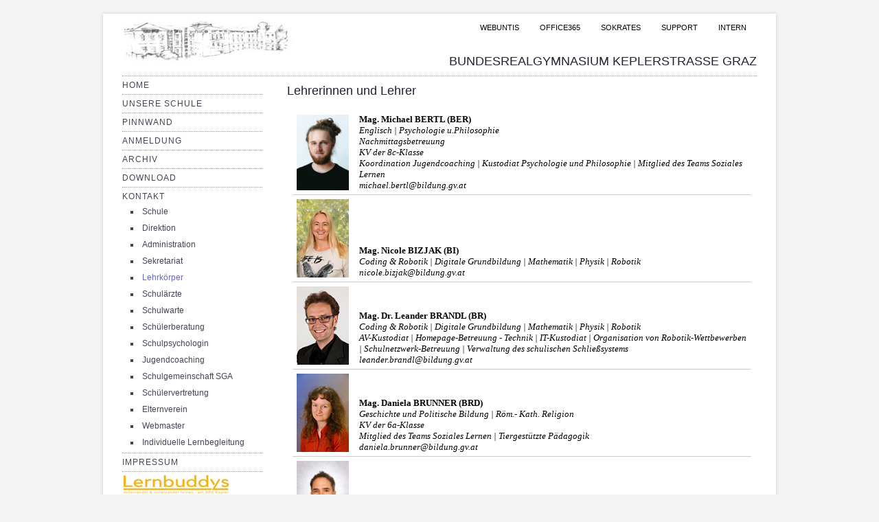

--- FILE ---
content_type: text/html; charset=utf-8
request_url: https://www.brgkepler.at/index.php/kontakt/lehrkoerper
body_size: 9394
content:
<!DOCTYPE html>
<html lang="en-gb" dir="ltr">

<head>
	<meta name="viewport" content="width=device-width, initial-scale=1.0" />
	<base href="https://www.brgkepler.at/index.php/kontakt/lehrkoerper" />
	<meta http-equiv="content-type" content="text/html; charset=utf-8" />
	<meta name="author" content="Super User" />
	<meta name="generator" content="Joomla! - Open Source Content Management" />
	<title>Lehrkörper</title>
	<link href="https://www.brgkepler.at/templates/a4joomla-winter3r/css/template-grey.css" rel="stylesheet" type="text/css" />
	<script src="/media/jui/js/jquery.min.js?9092e6c1371c63f611d7d7e79a95c7c1" type="text/javascript"></script>
	<script src="/media/jui/js/jquery-noconflict.js?9092e6c1371c63f611d7d7e79a95c7c1" type="text/javascript"></script>
	<script src="/media/jui/js/jquery-migrate.min.js?9092e6c1371c63f611d7d7e79a95c7c1" type="text/javascript"></script>
	<script src="/media/system/js/caption.js?9092e6c1371c63f611d7d7e79a95c7c1" type="text/javascript"></script>
	<script src="/media/jui/js/bootstrap.min.js?9092e6c1371c63f611d7d7e79a95c7c1" type="text/javascript"></script>
	<script type="text/javascript">
jQuery(window).on('load',  function() {
				new JCaption('img.caption');
			});
	</script>


	<link rel="stylesheet" href="/templates/a4joomla-winter3r/css/icomoon2.css" type="text/css" />

<style type="text/css">
 #logo h2 {
    font-size:39px;
	margin-top:30px;
 }
 #logo h3 {
	margin-top:-5px;
 }
 #hsocial {
	margin-top:0px;
 } 
 #topmenu {
	margin-top:0px;
 } 
 #slideshow-mod {
  padding-top:5px;
 } 
</style>

<!--[if lt IE 9]>
	<script src="/media/jui/js/html5.js"></script>
<![endif]-->
<!--[if lte IE 7]>
	<script src="/templates/a4joomla-winter3r/js/lte-ie7.js"></script>
<![endif]-->
</head>
<body>
<div id="allwrap" class="container">
	<div id="header">      
		<div class="row">
			<div id="logo" class="span4">
									<a href="https://www.brgkepler.at/"><img src="/images/top_titel.jpg"  border="0" alt="" /></a>
				 
			</div>
			<div id="headerright" class="span8">
								<div id="topmenu2" class="navbar">
					<div class="navbar-inner">
						<div class="container pull-right clearfix">	
								<div class="moduletable">
						<ul class="nav menu ">
<li class="item-57"><a href="https://brgkepler.webuntis.com/WebUntis/?school=brgkepler#/basic/login" target="_blank" >WebUNTIS</a></li><li class="item-28"><a href="/index.php/webmail" >Office365</a></li><li class="item-75"><a href="https://www.sokrates-bund.at/BRZPROD/" target="_blank" >SOKRATES</a></li><li class="item-25"><a href="https://www.brgkepler.at/itsupport/itsupport.php" target="_blank" >SUPPORT</a></li><li class="item-257"><a href="https://www.brgkepler.net/l/" target="_blank" >INTERN</a></li></ul>
		</div>
	
						</div>
					</div>
				</div>
								<div id="hsocial" class="row">
										<div id="soci" class="span5 pull-right">
																																																																																										</div>
				</div>	
								<div id="topmenu" class="navbar">
					<div class="navbar-inner">
						<div class="container">
															<span class="brand hidden-tablet hidden-desktop">MENU</span>
							 
							<a class="btn btn-navbar" data-toggle="collapse" data-target=".nav-collapse">
								<span class="icon-downarrow"></span>
							</a>
							<div class="nav-collapse collapse pull-right clearfix">
								

<div class="custom"  >
	<h2>Bundesrealgymnasium Keplerstraße Graz</h2></div>

							</div>
						</div>
					</div>
				</div> 
					
			</div>
		</div>
	</div>



	<div id="wrap">

		 
				<div id="cbody" class="row-fluid">
							<div id="sidebar" class="span3">     
							<div class="moduletable_menu">
						<ul class="nav menu ">
<li class="item-177"><a href="/index.php" >Home</a></li><li class="item-184 parent"><a href="/index.php/unsere-schule" >Unsere Schule</a></li><li class="item-228"><a href="/index.php/pinwand" >Pinnwand</a></li><li class="item-224"><a href="/index.php/anmeldung-neu" >Anmeldung</a></li><li class="item-200 parent"><a href="/index.php/archiv" >Archiv</a></li><li class="item-199"><a href="/index.php/download" >Download</a></li><li class="item-2 active deeper parent"><a href="/index.php/kontakt" >Kontakt</a><ul><li class="item-3"><a href="/index.php/kontakt/schule" >Schule</a></li><li class="item-12"><a href="/index.php/kontakt/direktion" >Direktion</a></li><li class="item-4"><a href="/index.php/kontakt/administration" >Administration</a></li><li class="item-14"><a href="/index.php/kontakt/sekretariat" >Sekretariat</a></li><li class="item-27 current active"><a href="/index.php/kontakt/lehrkoerper" >Lehrkörper</a></li><li class="item-33"><a href="/index.php/kontakt/schulaerzte" >Schulärzte</a></li><li class="item-34"><a href="/index.php/kontakt/schulwarte" >Schulwarte</a></li><li class="item-35"><a href="/index.php/kontakt/schuelerberatung" >Schülerberatung</a></li><li class="item-226"><a href="/index.php/kontakt/schulpsychologin" >Schulpsychologin</a></li><li class="item-225"><a href="/index.php/kontakt/jugendcoaching" >Jugendcoaching</a></li><li class="item-36"><a href="/index.php/kontakt/schulgemeinschaft-sga" >Schulgemeinschaft SGA</a></li><li class="item-71"><a href="/index.php/kontakt/schuelervertretung" >Schülervertretung</a></li><li class="item-5"><a href="/index.php/kontakt/elternverein" target="_blank" >Elternverein</a></li><li class="item-37"><a href="/index.php/kontakt/webmaster" >Webmaster</a></li><li class="item-259"><a href="/index.php/kontakt/individuelle-lernbegleitung" >Individuelle Lernbegleitung</a></li></ul></li><li class="item-236"><a href="/index.php/impressum" >Impressum</a></li><li class="item-258"><a href="/index.php/lernbuddys" ><img src="/images/Link_Lernbuddys.jpg" alt="Lernbuddys" /></a></li><li class="item-253"><a href="https://www.brgkepler.at/keplerdigital" target="_blank" ><img src="/images/Link_KeplerDigital.jpg" alt="KEPLER DIGITAL" /></a></li><li class="item-215"><a href="http://science.brgkepler.at" target="_blank" ><img src="/images/Link_Science.jpg" alt="Science" /></a></li><li class="item-214"><a href="http://it.brgkepler.at" target="_blank" ><img src="/images/Link_IT.jpg" alt="Informationstechnologie" /></a></li><li class="item-216"><a href="http://www.keplerspatzen.at" target="_blank" ><img src="/images/Link_Keplerspatzen.jpg" alt="Keplerspatzen" /></a></li><li class="item-218"><a href="http://www.keplersternwarte.at" target="_blank" ><img src="/images/Link_Sternwarte.jpg" alt="Sternwarte" /></a></li><li class="item-219"><a href="http://www.keplerraum.at" target="_blank" ><img src="/images/Link_Keplerraum.jpg" alt="Keplerraum" /></a></li><li class="item-220"><a href="/index.php/2015-03-06-09-26-47" ><img src="/images/Link_Elternverein.jpg" alt="Elternverein" /></a></li><li class="item-254"><a href="https://projekte.lima-city.at/erasmus/" target="_blank" ><img src="/images/Link_Erasmus.jpg" alt="Erasmus +" /></a></li><li class="item-243"><a href="/index.php/kooperationschule-der-karl-franzens-universitaet-graz" ><img src="/images/Logo_KFUni.png" alt="Kooperationschule der Karl Franzens-Universität Graz" /></a></li><li class="item-232"><a href="/index.php/young-science-guetesiegel" ><img src="/images/Link_YoungScience.jpg" alt="Young Science Gütesiegel" /></a></li><li class="item-238"><a href="/index.php/mint" ><img src="/images/Link_MINT.jpg" alt="MINT" /></a></li><li class="item-233"><a href="/index.php/oekolog" ><img src="/images/Link_Okolog.jpg" alt="Ökolog" /></a></li><li class="item-244"><a href="/index.php/sparkling-science-projekt-das-universum-gleicht-einem-fussball-oder-doch-nicht" ><img src="/images/stories/logo_sparklingscience1.jpg" alt="Sparkling Science Projekt: SISTE VIATOR. Latein auf Stein 2.0" /></a></li><li class="item-234"><a href="/index.php/eeducation-expert-schule" ><img src="/images/Link_eEducation.jpg" alt="eEducation Expert Schule" /></a></li><li class="item-237"><a href="/index.php/meistersinger" ><img src="/images/Link_Meistersinger.jpg" alt="Meistersinger" /></a></li><li class="item-245"><a href="/index.php/die-schule-mit-dem-plus" ><img src="/images/Logo_SchulePlus.jpg" alt="Die Schule mit dem Plus" /></a></li><li class="item-235"><a href="/index.php/oesterreichische-schulsporthilfe" ><img src="/images/Link_Sporthilfe.jpg" alt="Österreichische Schulsporthilfe" /></a></li><li class="item-246"><a href="/index.php/cambridge-english-exam-preparation-centre" ><img src="/images/Logo_Cambridge.jpg" alt="Cambridge English Exam Preparation Centre" /></a></li></ul>
		</div>
	    
				</div>
						<div id="content60" class="span9">    
				  
				<div id="content">
					<div id="system-message-container">
	</div>

					<div class="item-page" itemscope itemtype="http://schema.org/Article">
	<meta itemprop="inLanguage" content="en-GB" />
				
<div class="icons">
	
		
	</div>
			<div class="page-header">
		<h2 itemprop="name">
												Lehrerinnen und Lehrer									</h2>
							</div>
	
	
	
		
								<div itemprop="articleBody">
		<p><iframe src="https://brgkepler.net/kepler_homepage/lehrkraefte_homepage.php" width="100%" height="10000" style="border:0px solid white;"></iframe> 
 </p>	</div>

	
						 </div> 
				</div> 
				    
			</div>
								</div>
		 
  
<!--end of wrap-->
	</div>
<!--end of allwrap-->
</div> 

	 
	<div id="footer" class="container">  
			</div>
	 

</body>
</html>


--- FILE ---
content_type: text/html; charset=UTF-8
request_url: https://brgkepler.net/kepler_homepage/lehrkraefte_homepage.php
body_size: 47936
content:
<html lang="de">
<head>
<meta charset="utf-8">
<meta name="viewport" content="width=device-width, initial-scale=1">
   <title></title>

<style type="text/css">
body { font-family:calibri;font-size:13px;}
table{border-collapse:collapse;}
td{text-align:left;padding-left:0px;border-bottom:#cccccc 1px solid;font-size:13px;}
h1{}
</style>


</head>
<body>




<table><tr><td style='border-bottom:#cccccc 1px solid;width:80px;vertical-align:bottom;font-size:1em;padding:0.4em;'><div style='margin-left:0cm;'><img src='lk/mbertl.jpg' width='76'></div></td><td style='vertical-align:bottom;padding:0.4em;border-bottom:#cccccc 1px solid;'><div style='font-size:1em;font-weight:bold;'>Mag. Michael BERTL (BER)</div><div style='font-style:italic;'>Englisch | Psychologie u.Philosophie</div><div style='font-style:italic;'>Nachmittagsbetreuung</div><div style='font-style:italic;'><spn title='Klassenvorständin/Klassenvorstand'>KV</span> der 8c-Klasse</div><div style='font-style:italic;'>Koordination Jugendcoaching | Kustodiat Psychologie und Philosophie | Mitglied des Teams Soziales Lernen</div><div style='font-style:italic;'>michael.bertl@bildung.gv.at</div></td></td></tr><tr><td style='border-bottom:#cccccc 1px solid;width:80px;vertical-align:bottom;font-size:1em;padding:0.4em;'><div style='margin-left:0cm;'><img src='lk/nbizjak.jpg' width='76'></div></td><td style='vertical-align:bottom;padding:0.4em;border-bottom:#cccccc 1px solid;'><div style='font-size:1em;font-weight:bold;'>Mag. Nicole BIZJAK (BI)</div><div style='font-style:italic;'>Coding & Robotik | Digitale Grundbildung | Mathematik | Physik | Robotik</div><div style='font-style:italic;'>nicole.bizjak@bildung.gv.at</div></td></td></tr><tr><td style='border-bottom:#cccccc 1px solid;width:80px;vertical-align:bottom;font-size:1em;padding:0.4em;'><div style='margin-left:0cm;'><img src='lk/lbrandl.jpg' width='76'></div></td><td style='vertical-align:bottom;padding:0.4em;border-bottom:#cccccc 1px solid;'><div style='font-size:1em;font-weight:bold;'>Mag. Dr. Leander BRANDL (BR)</div><div style='font-style:italic;'>Coding & Robotik | Digitale Grundbildung | Mathematik | Physik | Robotik</div><div style='font-style:italic;'>AV-Kustodiat | Homepage-Betreuung - Technik | IT-Kustodiat | Organisation von Robotik-Wettbewerben | Schulnetzwerk-Betreuung | Verwaltung des schulischen Schließsystems</div><div style='font-style:italic;'>leander.brandl@bildung.gv.at</div></td></td></tr><tr><td style='border-bottom:#cccccc 1px solid;width:80px;vertical-align:bottom;font-size:1em;padding:0.4em;'><div style='margin-left:0cm;'><img src='lk/dbrunner.jpg' width='76'></div></td><td style='vertical-align:bottom;padding:0.4em;border-bottom:#cccccc 1px solid;'><div style='font-size:1em;font-weight:bold;'>Mag. Daniela BRUNNER (BRD)</div><div style='font-style:italic;'>Geschichte und Politische Bildung | Röm.- Kath. Religion</div><div style='font-style:italic;'><spn title='Klassenvorständin/Klassenvorstand'>KV</span> der 6a-Klasse</div><div style='font-style:italic;'>Mitglied des Teams Soziales Lernen | Tiergestützte Pädagogik</div><div style='font-style:italic;'>daniela.brunner@bildung.gv.at</div></td></td></tr><tr><td style='border-bottom:#cccccc 1px solid;width:80px;vertical-align:bottom;font-size:1em;padding:0.4em;'><div style='margin-left:0cm;'><img src='lk/jbullner.jpg' width='76'></div></td><td style='vertical-align:bottom;padding:0.4em;border-bottom:#cccccc 1px solid;'><div style='font-size:1em;font-weight:bold;'>MMag. Jens BULLNER (BUL)</div><div style='font-style:italic;'>Biologie und Umweltbildung | Bewegung und Sport</div><div style='font-style:italic;'><spn title='Klassenvorständin/Klassenvorstand'>KV</span> der 2b-Klasse</div><div style='font-style:italic;'>jens.bullner@bildung.gv.at</div></td></td></tr><tr><td style='border-bottom:#cccccc 1px solid;width:80px;vertical-align:bottom;font-size:1em;padding:0.4em;'><div style='margin-left:0cm;'><img src='lk/sdjukic.png' width='76'></div></td><td style='vertical-align:bottom;padding:0.4em;border-bottom:#cccccc 1px solid;'><div style='font-size:1em;font-weight:bold;'>Mag. Stefan DJUKIC (DJU)</div><div style='font-style:italic;'>Bewegung und Sport | Englisch</div><div style='font-style:italic;'><spn title='Klassenvorständin/Klassenvorstand'>KV</span> der 2e-Klasse</div><div style='font-style:italic;'>stefan.djukic1@bildung.gv.at</div></td></td></tr><tr><td style='border-bottom:#cccccc 1px solid;width:80px;vertical-align:bottom;font-size:1em;padding:0.4em;'><div style='margin-left:0cm;'><img src='lk/mehgartner.jpg' width='76'></div></td><td style='vertical-align:bottom;padding:0.4em;border-bottom:#cccccc 1px solid;'><div style='font-size:1em;font-weight:bold;'>Mag. Martina EHGARTNER (EHG)</div><div style='font-style:italic;'>Englisch | Geschichte und Politische Bildung</div><div style='font-style:italic;'>Nachmittagsbetreuung</div><div style='font-style:italic;'>martina.ehgartner@bildung.gv.at</div></td></td></tr><tr><td style='border-bottom:#cccccc 1px solid;width:80px;vertical-align:bottom;font-size:1em;padding:0.4em;'><div style='margin-left:0cm;'><img src='lk/cfessler.jpg' width='76'></div></td><td style='vertical-align:bottom;padding:0.4em;border-bottom:#cccccc 1px solid;'><div style='font-size:1em;font-weight:bold;'>Mag. Claudia FESSLER (FES)</div><div style='font-style:italic;'>Darstellende Geometrie | Geometrisch Zeichnen | Mathematik | Mathematik-Olympiade</div><div style='font-style:italic;'>Nachmittagsbetreuung</div><div style='font-style:italic;'>Koordination für Begabungs- und Begabtenförderung</div><div style='font-style:italic;'>claudia.fessler@bildung.gv.at</div></td></td></tr><tr><td style='border-bottom:#cccccc 1px solid;width:80px;vertical-align:bottom;font-size:1em;padding:0.4em;'><div style='margin-left:0cm;'><img src='lk/kgauper.jpg' width='76'></div></td><td style='vertical-align:bottom;padding:0.4em;border-bottom:#cccccc 1px solid;'><div style='font-size:1em;font-weight:bold;'> Karoline GAUPER,&nbsp;BEd (GAUP)</div><div style='font-style:italic;'>Kunst und Gestaltung</div><div style='font-style:italic;'>karoline.gauper@bildung.gv.at</div></td></td></tr><tr><td style='border-bottom:#cccccc 1px solid;width:80px;vertical-align:bottom;font-size:1em;padding:0.4em;'><div style='margin-left:0cm;'><img src='lk/sgeister.png' width='76'></div></td><td style='vertical-align:bottom;padding:0.4em;border-bottom:#cccccc 1px solid;'><div style='font-size:1em;font-weight:bold;'> Siegrun GEISTER (GEIS)</div><div style='font-style:italic;'></div><div style='font-style:italic;'></div></td></td></tr><tr><td style='border-bottom:#cccccc 1px solid;width:80px;vertical-align:bottom;font-size:1em;padding:0.4em;'><div style='margin-left:0cm;'><img src='lk/vgoedl.jpg' width='76'></div></td><td style='vertical-align:bottom;padding:0.4em;border-bottom:#cccccc 1px solid;'><div style='font-size:1em;font-weight:bold;'> Veronika GÖDL,&nbsp;MEd (GÖD)</div><div style='font-style:italic;'>Englisch | Geographie und wirtschaftliche Bildung</div><div style='font-style:italic;'>Nachmittagsbetreuung</div><div style='font-style:italic;'><spn title='Klassenvorständin/Klassenvorstand'>KV</span> der 3a-Klasse</div><div style='font-style:italic;'>Projekt Ökolog - Unterstützung der Schulkoordination</div><div style='font-style:italic;'>veronika.goedl@bildung.gv.at</div></td></td></tr><tr><td style='border-bottom:#cccccc 1px solid;width:80px;vertical-align:bottom;font-size:1em;padding:0.4em;'><div style='margin-left:0cm;'><img src='lk/keinbild.png' width='76'></div></td><td style='vertical-align:bottom;padding:0.4em;border-bottom:#cccccc 1px solid;'><div style='font-size:1em;font-weight:bold;'> Christian GOLOB (GOL)</div><div style='font-style:italic;'></div><div style='font-style:italic;'></div></td></td></tr><tr><td style='border-bottom:#cccccc 1px solid;width:80px;vertical-align:bottom;font-size:1em;padding:0.4em;'><div style='margin-left:0cm;'><img src='lk/rgschiel.jpg' width='76'></div></td><td style='vertical-align:bottom;padding:0.4em;border-bottom:#cccccc 1px solid;'><div style='font-size:1em;font-weight:bold;'>Mag. Rita GSCHIEL (GSCH)</div><div style='font-style:italic;'>Röm.- Kath. Religion | Technisches und Textiles Werken</div><div style='font-style:italic;'>Nachmittagsbetreuung</div><div style='font-style:italic;'> rita.gschiel@bildung.gv.at</div></td></td></tr><tr><td style='border-bottom:#cccccc 1px solid;width:80px;vertical-align:bottom;font-size:1em;padding:0.4em;'><div style='margin-left:0cm;'><img src='lk/mguetl.jpg' width='76'></div></td><td style='vertical-align:bottom;padding:0.4em;border-bottom:#cccccc 1px solid;'><div style='font-size:1em;font-weight:bold;'>Mag. Michaela GÜTL (GÜM)</div><div style='font-style:italic;'>Chemie | Coding & Robotik | Deutsch | Digitale Grundbildung | Robotik</div><div style='font-style:italic;'>michaela.guetl@bildung.gv.at</div></td></td></tr><tr><td style='border-bottom:#cccccc 1px solid;width:80px;vertical-align:bottom;font-size:1em;padding:0.4em;'><div style='margin-left:0cm;'><img src='lk/chanschitz.jpg' width='76'></div></td><td style='vertical-align:bottom;padding:0.4em;border-bottom:#cccccc 1px solid;'><div style='font-size:1em;font-weight:bold;'>MMag. Christian HANSCHITZ (HAN)</div><div style='font-style:italic;'>Bewegung und Sport | Geographie und wirtschaftliche Bildung</div><div style='font-style:italic;'><spn title='Klassenvorständin/Klassenvorstand'>KV</span> der 6b-Klasse</div><div style='font-style:italic;'>christian.hanschitz@bildung.gv.at</div></td></td></tr><tr><td style='border-bottom:#cccccc 1px solid;width:80px;vertical-align:bottom;font-size:1em;padding:0.4em;'><div style='margin-left:0cm;'><img src='lk/sheinisch.jpg' width='76'></div></td><td style='vertical-align:bottom;padding:0.4em;border-bottom:#cccccc 1px solid;'><div style='font-size:1em;font-weight:bold;'> Sabrina HEINISCH,&nbsp;BEd (HEIN)</div><div style='font-style:italic;'>Darstellende Geometrie | Geometrisch Zeichnen | Mathematik | </div><div style='font-style:italic;'>Nachmittagsbetreuung</div><div style='font-style:italic;'>Kustodiat Darstellende Geometrie</div><div style='font-style:italic;'>sabrina.heinisch@bildung.gv.at</div></td></td></tr><tr><td style='border-bottom:#cccccc 1px solid;width:80px;vertical-align:bottom;font-size:1em;padding:0.4em;'><div style='margin-left:0cm;'><img src='lk/nhemmer.jpg' width='76'></div></td><td style='vertical-align:bottom;padding:0.4em;border-bottom:#cccccc 1px solid;'><div style='font-size:1em;font-weight:bold;'>Mag. Natalie HEMMER (HN)</div><div style='font-style:italic;'>Deutsch | Musik</div><div style='font-style:italic;'>Nachmittagsbetreuung</div><div style='font-style:italic;'><spn title='Klassenvorständin/Klassenvorstand'>KV</span> der 5b-Klasse</div><div style='font-style:italic;'>Jugendrotkreuz</div><div style='font-style:italic;'>nataliecarina.hemmer@bildung.gv.at</div></td></td></tr><tr><td style='border-bottom:#cccccc 1px solid;width:80px;vertical-align:bottom;font-size:1em;padding:0.4em;'><div style='margin-left:0cm;'><img src='lk/uhoehs.jpg' width='76'></div></td><td style='vertical-align:bottom;padding:0.4em;border-bottom:#cccccc 1px solid;'><div style='font-size:1em;font-weight:bold;'>Mag. Ulrich HÖHS (HOE)</div><div style='font-style:italic;'>Musik</div><div style='font-style:italic;'>Chorleiter der Grazer Keplerspatzen | Kustodiat Musik</div><div style='font-style:italic;'>ulrich.hoehs@bildung.gv.at</div></td></td></tr><tr><td style='border-bottom:#cccccc 1px solid;width:80px;vertical-align:bottom;font-size:1em;padding:0.4em;'><div style='margin-left:0cm;'><img src='lk/jholzmann.jpg' width='76'></div></td><td style='vertical-align:bottom;padding:0.4em;border-bottom:#cccccc 1px solid;'><div style='font-size:1em;font-weight:bold;'>Mag. Johannes HOLZMANN (HOL)</div><div style='font-style:italic;'>Digitale Grundbildung | Kunst und Gestaltung</div><div style='font-style:italic;'><spn title='Klassenvorständin/Klassenvorstand'>KV</span> der 3d-Klasse</div><div style='font-style:italic;'>Jahresbericht - Koordination | Jahresbericht - Layout | Kustodiat Kunst und Gestaltung | Schulfotografie</div><div style='font-style:italic;'>johannes.holzmann@bildung.gv.at</div></td></td></tr><tr><td style='border-bottom:#cccccc 1px solid;width:80px;vertical-align:bottom;font-size:1em;padding:0.4em;'><div style='margin-left:0cm;'><img src='lk/libovnik.jpg' width='76'></div></td><td style='vertical-align:bottom;padding:0.4em;border-bottom:#cccccc 1px solid;'><div style='font-size:1em;font-weight:bold;'>Mag. Lisa IBOVNIK (IBO)</div><div style='font-style:italic;'>Biologie und Umweltbildung | Deutsch</div><div style='font-style:italic;'>Nachmittagsbetreuung</div><div style='font-style:italic;'><spn title='Klassenvorständin/Klassenvorstand'>KV</span> der 6c-Klasse</div><div style='font-style:italic;'>Biologie Challenge</div><div style='font-style:italic;'>lisa.ibovnik@bildung.gv.at</div></td></td></tr><tr><td style='border-bottom:#cccccc 1px solid;width:80px;vertical-align:bottom;font-size:1em;padding:0.4em;'><div style='margin-left:0cm;'><img src='lk/lirouschek.jpg' width='76'></div></td><td style='vertical-align:bottom;padding:0.4em;border-bottom:#cccccc 1px solid;'><div style='font-size:1em;font-weight:bold;'> Laura IROUSCHEK,&nbsp;MEd (IROU)</div><div style='font-style:italic;'>Englisch | Französisch</div><div style='font-style:italic;'>Nachmittagsbetreuung</div><div style='font-style:italic;'>laura.irouschek@bildung.gv.at</div></td></td></tr><tr><td style='border-bottom:#cccccc 1px solid;width:80px;vertical-align:bottom;font-size:1em;padding:0.4em;'><div style='margin-left:0cm;'><img src='lk/dkant.jpg' width='76'></div></td><td style='vertical-align:bottom;padding:0.4em;border-bottom:#cccccc 1px solid;'><div style='font-size:1em;font-weight:bold;'>Mag. Daniel KANT (KA)</div><div style='font-style:italic;'>Evangelische Religion</div><div style='font-style:italic;'>daniel.kant@bildung.gv.at</div></td></td></tr><tr><td style='border-bottom:#cccccc 1px solid;width:80px;vertical-align:bottom;font-size:1em;padding:0.4em;'><div style='margin-left:0cm;'><img src='lk/rknechtl.jpg' width='76'></div></td><td style='vertical-align:bottom;padding:0.4em;border-bottom:#cccccc 1px solid;'><div style='font-size:1em;font-weight:bold;'>Mag. Robert KNECHTL (KNR)</div><div style='font-style:italic;'>Bewegung und Sport | Geographie und wirtschaftliche Bildung</div><div style='font-style:italic;'><spn title='Klassenvorständin/Klassenvorstand'>KV</span> der 4c-Klasse</div><div style='font-style:italic;'>robert.knechtl@bildung.gv.at</div></td></td></tr><tr><td style='border-bottom:#cccccc 1px solid;width:80px;vertical-align:bottom;font-size:1em;padding:0.4em;'><div style='margin-left:0cm;'><img src='lk/wknechtl.jpg' width='76'></div></td><td style='vertical-align:bottom;padding:0.4em;border-bottom:#cccccc 1px solid;'><div style='font-size:1em;font-weight:bold;'>Mag. Waltraud KNECHTL (KN)</div><div style='font-style:italic;'>Digitale Grundbildung | Geographie und wirtschaftliche Bildung | Mathematik</div><div style='font-style:italic;'><spn title='Klassenvorständin/Klassenvorstand'>KV</span> der 4b-Klasse</div><div style='font-style:italic;'>Kustodiat Mathematik | Mentorin für Studierende | Praktikumskoordination für Studierende | SGA-Mitglied | Stellvertretung der Schulleitung</div><div style='font-style:italic;'>waltraud.knechtl@bildung.gv.at</div></td></td></tr><tr><td style='border-bottom:#cccccc 1px solid;width:80px;vertical-align:bottom;font-size:1em;padding:0.4em;'><div style='margin-left:0cm;'><img src='lk/fknopper.jpg' width='76'></div></td><td style='vertical-align:bottom;padding:0.4em;border-bottom:#cccccc 1px solid;'><div style='font-size:1em;font-weight:bold;'>Mag. Florian KNOPPER (KNO)</div><div style='font-style:italic;'>Deutsch | Geschichte und Politische Bildung | Schulschach</div><div style='font-style:italic;'>Jahresbericht - Chronik | Kustodiat Geschichte | Lehrbeauftragter der Universität Graz | Organisation der Mauthausen-Exkursion | Organisation der Rom-Reise | Organisation des Wettbewerbs Politische Bildung </div><div style='font-style:italic;'>florian.knopper@bildung.gv.at</div></td></td></tr><tr><td style='border-bottom:#cccccc 1px solid;width:80px;vertical-align:bottom;font-size:1em;padding:0.4em;'><div style='margin-left:0cm;'><img src='lk/mkoenig.jpg' width='76'></div></td><td style='vertical-align:bottom;padding:0.4em;border-bottom:#cccccc 1px solid;'><div style='font-size:1em;font-weight:bold;'> Moritz KÖNIG,&nbsp;BEd (KÖM)</div><div style='font-style:italic;'>Geographie und wirtschaftliche Bildung | Physik</div><div style='font-style:italic;'></div></td></td></tr><tr><td style='border-bottom:#cccccc 1px solid;width:80px;vertical-align:bottom;font-size:1em;padding:0.4em;'><div style='margin-left:0cm;'><img src='lk/skoenigshofer.png' width='76'></div></td><td style='vertical-align:bottom;padding:0.4em;border-bottom:#cccccc 1px solid;'><div style='font-size:1em;font-weight:bold;'>Mag. Silvia KÖNIGSHOFER-TEPPAN (KOE)</div><div style='font-style:italic;'>Deutsch | Englisch</div><div style='font-style:italic;'>Nachmittagsbetreuung</div><div style='font-style:italic;'>silvia.koenigshofer-teppan@bildung.gv.at</div></td></td></tr><tr><td style='border-bottom:#cccccc 1px solid;width:80px;vertical-align:bottom;font-size:1em;padding:0.4em;'><div style='margin-left:0cm;'><img src='lk/ukorp.jpg' width='76'></div></td><td style='vertical-align:bottom;padding:0.4em;border-bottom:#cccccc 1px solid;'><div style='font-size:1em;font-weight:bold;'>Dir. Mag. Ulrike KORP-DIENSTBIER (KD)</div><div style='font-style:italic;'>Mathematik | Musikerziehung</div><div style='font-style:italic;'>Anmeldeverfahren 1. Klassen | Betreuung der Schnupperkinder | Krisenteam | Mentorin für Studierende | QMS-Leitung | Schulleiterin</div><div style='font-style:italic;'>ulrike.korp-dienstbier@bildung.gv.at</div></td></td></tr><tr><td style='border-bottom:#cccccc 1px solid;width:80px;vertical-align:bottom;font-size:1em;padding:0.4em;'><div style='margin-left:0cm;'><img src='lk/akrenn.jpg' width='76'></div></td><td style='vertical-align:bottom;padding:0.4em;border-bottom:#cccccc 1px solid;'><div style='font-size:1em;font-weight:bold;'>Mag. Annemarie KRENN (KRE)</div><div style='font-style:italic;'>Chemie | Englisch</div><div style='font-style:italic;'>Erasmus+ Koordination | Projekt Ökolog - Unterstützung der Schulkoordination</div><div style='font-style:italic;'>annemarie.krenn@bildung.gv.at </div></td></td></tr><tr><td style='border-bottom:#cccccc 1px solid;width:80px;vertical-align:bottom;font-size:1em;padding:0.4em;'><div style='margin-left:0cm;'><img src='lk/nkulmesch.jpg' width='76'></div></td><td style='vertical-align:bottom;padding:0.4em;border-bottom:#cccccc 1px solid;'><div style='font-size:1em;font-weight:bold;'>Mag. Nadja KULMESCH (KUL)</div><div style='font-style:italic;'>Biologie und Umweltbildung | Deutsch</div><div style='font-style:italic;'>Nachmittagsbetreuung</div><div style='font-style:italic;'>Kustodiat Biologie und Umweltbildung | Mitglied des Teams Soziales Lernen</div><div style='font-style:italic;'>nadja.kulmesch@bildung.gv.at</div></td></td></tr><tr><td style='border-bottom:#cccccc 1px solid;width:80px;vertical-align:bottom;font-size:1em;padding:0.4em;'><div style='margin-left:0cm;'><img src='lk/lkurschel.jpg' width='76'></div></td><td style='vertical-align:bottom;padding:0.4em;border-bottom:#cccccc 1px solid;'><div style='font-size:1em;font-weight:bold;'>Mag. Livia KURSCHEL (KUR)</div><div style='font-style:italic;'>Deutsch | Geschichte und Politische Bildung | Theater</div><div style='font-style:italic;'>Nachmittagsbetreuung</div><div style='font-style:italic;'>Mitglied des Teams Soziales Lernen</div><div style='font-style:italic;'>livia.kurschel@bildung.gv.at</div></td></td></tr><tr><td style='border-bottom:#cccccc 1px solid;width:80px;vertical-align:bottom;font-size:1em;padding:0.4em;'><div style='margin-left:0cm;'><img src='lk/keinbild.png' width='76'></div></td><td style='vertical-align:bottom;padding:0.4em;border-bottom:#cccccc 1px solid;'><div style='font-size:1em;font-weight:bold;'>Mag. Berit LACKNER (LKB)</div><div style='font-style:italic;'>Mathematik | Naturwissenschaftliches Labor | Physik</div><div style='font-style:italic;'>beritdaniela.lackner@bildung.gv.at</div></td></td></tr><tr><td style='border-bottom:#cccccc 1px solid;width:80px;vertical-align:bottom;font-size:1em;padding:0.4em;'><div style='margin-left:0cm;'><img src='lk/blackner.jpg' width='76'></div></td><td style='vertical-align:bottom;padding:0.4em;border-bottom:#cccccc 1px solid;'><div style='font-size:1em;font-weight:bold;'>Mag. Bernd LACKNER (LK)</div><div style='font-style:italic;'>Geometrisch Zeichnen | Mathematik | Physik | Physik-Olympiade</div><div style='font-style:italic;'><spn title='Klassenvorständin/Klassenvorstand'>KV</span> der 2a-Klasse</div><div style='font-style:italic;'>Kustodiat Physik | Mitglied des Dienststellenausschusses | Schulfotografie</div><div style='font-style:italic;'>bernd.lackner@bildung.gv.at</div></td></td></tr><tr><td style='border-bottom:#cccccc 1px solid;width:80px;vertical-align:bottom;font-size:1em;padding:0.4em;'><div style='margin-left:0cm;'><img src='lk/glackner.jpg' width='76'></div></td><td style='vertical-align:bottom;padding:0.4em;border-bottom:#cccccc 1px solid;'><div style='font-size:1em;font-weight:bold;'>Mag. Gabriele LACKNER (LKG)</div><div style='font-style:italic;'>Chemie | Deutsch</div><div style='font-style:italic;'>Kustodiat Chemie | Vorsitzende des Dienststellenausschusses</div><div style='font-style:italic;'>gabriele.lackner@bildung.gv.at</div></td></td></tr><tr><td style='border-bottom:#cccccc 1px solid;width:80px;vertical-align:bottom;font-size:1em;padding:0.4em;'><div style='margin-left:0cm;'><img src='lk/klackner.jpg' width='76'></div></td><td style='vertical-align:bottom;padding:0.4em;border-bottom:#cccccc 1px solid;'><div style='font-size:1em;font-weight:bold;'>Dipl. Päd. Karin LACKNER (LKK)</div><div style='font-style:italic;'>Kunst und Gestaltung | Technisches und Textiles Werken</div><div style='font-style:italic;'>karin.lackner@bildung.gv.at</div></td></td></tr><tr><td style='border-bottom:#cccccc 1px solid;width:80px;vertical-align:bottom;font-size:1em;padding:0.4em;'><div style='margin-left:0cm;'><img src='lk/alechner.jpg' width='76'></div></td><td style='vertical-align:bottom;padding:0.4em;border-bottom:#cccccc 1px solid;'><div style='font-size:1em;font-weight:bold;'> Andreas LECHNER,&nbsp;MEd (LEA)</div><div style='font-style:italic;'>Mathematik | Physik</div><div style='font-style:italic;'><spn title='Klassenvorständin/Klassenvorstand'>KV</span> der 3b-Klasse</div><div style='font-style:italic;'>andreas.lechner3@bildung.gv.at</div></td></td></tr><tr><td style='border-bottom:#cccccc 1px solid;width:80px;vertical-align:bottom;font-size:1em;padding:0.4em;'><div style='margin-left:0cm;'><img src='lk/klehner.jpg' width='76'></div></td><td style='vertical-align:bottom;padding:0.4em;border-bottom:#cccccc 1px solid;'><div style='font-size:1em;font-weight:bold;'>Mag. Karin LEHNER (LEH)</div><div style='font-style:italic;'>Deutsch | Geschichte und Politische Bildung</div><div style='font-style:italic;'>Nachmittagsbetreuung</div><div style='font-style:italic;'><spn title='Klassenvorständin/Klassenvorstand'>KV</span> der 8b-Klasse</div><div style='font-style:italic;'>Betreuung der Schnupperkinder | Kustodiat Deutsch | Organisation der Schulmesse | Organisation des Tages der offenen Tür | SGA-Mitglied</div><div style='font-style:italic;'>karin.lehner1@bildung.gv.at</div></td></td></tr><tr><td style='border-bottom:#cccccc 1px solid;width:80px;vertical-align:bottom;font-size:1em;padding:0.4em;'><div style='margin-left:0cm;'><img src='lk/tlehr.png' width='76'></div></td><td style='vertical-align:bottom;padding:0.4em;border-bottom:#cccccc 1px solid;'><div style='font-size:1em;font-weight:bold;'> Tanja LEHR,&nbsp;MEd (LET)</div><div style='font-style:italic;'>Mathematik | Physik</div><div style='font-style:italic;'>tanja.lehr@bildung.gv.at</div></td></td></tr><tr><td style='border-bottom:#cccccc 1px solid;width:80px;vertical-align:bottom;font-size:1em;padding:0.4em;'><div style='margin-left:0cm;'><img src='lk/pleitner.jpg' width='76'></div></td><td style='vertical-align:bottom;padding:0.4em;border-bottom:#cccccc 1px solid;'><div style='font-size:1em;font-weight:bold;'>Mag. Peter LEITNER (LEI)</div><div style='font-style:italic;'>Latein | Psychologie u.Philosophie</div><div style='font-style:italic;'>Administrator</div><div style='font-style:italic;'>peter.leitner@bildung.gv.at</div></td></td></tr><tr><td style='border-bottom:#cccccc 1px solid;width:80px;vertical-align:bottom;font-size:1em;padding:0.4em;'><div style='margin-left:0cm;'><img src='lk/amader.png' width='76'></div></td><td style='vertical-align:bottom;padding:0.4em;border-bottom:#cccccc 1px solid;'><div style='font-size:1em;font-weight:bold;'>Mag. Anne MADER (MAD)</div><div style='font-style:italic;'>Biologie und Umweltbildung | Latein</div><div style='font-style:italic;'><spn title='Klassenvorständin/Klassenvorstand'>KV</span> der 5a-Klasse</div><div style='font-style:italic;'>Anmeldeverfahren 1. Klassen | Mitglied des Teams Soziales Lernen</div><div style='font-style:italic;'>anne.mader@bildung.gv.at</div></td></td></tr><tr><td style='border-bottom:#cccccc 1px solid;width:80px;vertical-align:bottom;font-size:1em;padding:0.4em;'><div style='margin-left:0cm;'><img src='lk/pmayer.jpg' width='76'></div></td><td style='vertical-align:bottom;padding:0.4em;border-bottom:#cccccc 1px solid;'><div style='font-size:1em;font-weight:bold;'>Mag. Peter MAYER (MAY)</div><div style='font-style:italic;'>Englisch | Geographie und wirtschaftliche Bildung</div><div style='font-style:italic;'><spn title='Klassenvorständin/Klassenvorstand'>KV</span> der 7b-Klasse</div><div style='font-style:italic;'>Kustodiat Geografie und wirtschaftliche Bildung | Mitglied des Dienststellenausschusses</div><div style='font-style:italic;'>peter.mayer@bildung.gv.at</div></td></td></tr><tr><td style='border-bottom:#cccccc 1px solid;width:80px;vertical-align:bottom;font-size:1em;padding:0.4em;'><div style='margin-left:0cm;'><img src='lk/cneugebauer.jpg' width='76'></div></td><td style='vertical-align:bottom;padding:0.4em;border-bottom:#cccccc 1px solid;'><div style='font-size:1em;font-weight:bold;'>MMag. Dr. Christof NEUGEBAUER (NEU)</div><div style='font-style:italic;'>Produktdesign | Kunst und Gestaltung | Technisches und Textiles Werken</div><div style='font-style:italic;'>Kustodiat Technik und Design</div><div style='font-style:italic;'>christof.neugebauer@bildung.gv.at</div></td></td></tr><tr><td style='border-bottom:#cccccc 1px solid;width:80px;vertical-align:bottom;font-size:1em;padding:0.4em;'><div style='margin-left:0cm;'><img src='lk/coberauer.jpg' width='76'></div></td><td style='vertical-align:bottom;padding:0.4em;border-bottom:#cccccc 1px solid;'><div style='font-size:1em;font-weight:bold;'>Mag. Carina OBERAUER (OC)</div><div style='font-style:italic;'>Biologie und Umweltbildung | Französisch</div><div style='font-style:italic;'><spn title='Klassenvorständin/Klassenvorstand'>KV</span> der 3c-Klasse</div><div style='font-style:italic;'>Kustodiat für Französisch</div><div style='font-style:italic;'>carina.oberauer@bildung.gv.at</div></td></td></tr><tr><td style='border-bottom:#cccccc 1px solid;width:80px;vertical-align:bottom;font-size:1em;padding:0.4em;'><div style='margin-left:0cm;'><img src='lk/dojedarey.png' width='76'></div></td><td style='vertical-align:bottom;padding:0.4em;border-bottom:#cccccc 1px solid;'><div style='font-size:1em;font-weight:bold;'>Mag. Daniela OJEDA REY (OJ)</div><div style='font-style:italic;'>Deutsch</div><div style='font-style:italic;'></div></td></td></tr><tr><td style='border-bottom:#cccccc 1px solid;width:80px;vertical-align:bottom;font-size:1em;padding:0.4em;'><div style='margin-left:0cm;'><img src='lk/cpaier.png' width='76'></div></td><td style='vertical-align:bottom;padding:0.4em;border-bottom:#cccccc 1px solid;'><div style='font-size:1em;font-weight:bold;'>Mag. Christoph PAIER,&nbsp;MSc (PAI)</div><div style='font-style:italic;'>Biologie und Umweltbildung | Bewegung und Sport</div><div style='font-style:italic;'><spn title='Klassenvorständin/Klassenvorstand'>KV</span> der 1d-Klasse</div><div style='font-style:italic;'>christoph.paier1@bildung.gv.at</div></td></td></tr><tr><td style='border-bottom:#cccccc 1px solid;width:80px;vertical-align:bottom;font-size:1em;padding:0.4em;'><div style='margin-left:0cm;'><img src='lk/hpeintropper.jpg' width='76'></div></td><td style='vertical-align:bottom;padding:0.4em;border-bottom:#cccccc 1px solid;'><div style='font-size:1em;font-weight:bold;'>Mag. Hannes PEIN-TROPPER (PEI)</div><div style='font-style:italic;'>Röm.- Kath. Religion</div><div style='font-style:italic;'>Kustodiat Katholische Religion | Kustodiat Katholische Religion | Leitung des Teams Soziales Lernen</div><div style='font-style:italic;'>hannes.pein-tropper@bildung.gv.at</div></td></td></tr><tr><td style='border-bottom:#cccccc 1px solid;width:80px;vertical-align:bottom;font-size:1em;padding:0.4em;'><div style='margin-left:0cm;'><img src='lk/tpetritsch.png' width='76'></div></td><td style='vertical-align:bottom;padding:0.4em;border-bottom:#cccccc 1px solid;'><div style='font-size:1em;font-weight:bold;'>Mag. Theresa PETRITSCH
 (PET)</div><div style='font-style:italic;'>Darstellende Geometrie | Geometrisch Zeichnen | Mathematik | </div><div style='font-style:italic;'><spn title='Klassenvorständin/Klassenvorstand'>KV</span> der 1b-Klasse</div><div style='font-style:italic;'>Kustodiat Darstellende Geometrie</div><div style='font-style:italic;'>theresa.petritsch@bildung.gv.at</div></td></td></tr><tr><td style='border-bottom:#cccccc 1px solid;width:80px;vertical-align:bottom;font-size:1em;padding:0.4em;'><div style='margin-left:0cm;'><img src='lk/kphilipp.jpg' width='76'></div></td><td style='vertical-align:bottom;padding:0.4em;border-bottom:#cccccc 1px solid;'><div style='font-size:1em;font-weight:bold;'>Mag. Kathrin PHILIPP,&nbsp;BA (PH)</div><div style='font-style:italic;'>Coding & Robotik | Digitale Grundbildung | Röm.- Kath. Religion | Robotik</div><div style='font-style:italic;'>Homepage-Betreuung - Content</div><div style='font-style:italic;'>kathrin.philipp@bildung.gv.at</div></td></td></tr><tr><td style='border-bottom:#cccccc 1px solid;width:80px;vertical-align:bottom;font-size:1em;padding:0.4em;'><div style='margin-left:0cm;'><img src='lk/kpock.jpg' width='76'></div></td><td style='vertical-align:bottom;padding:0.4em;border-bottom:#cccccc 1px solid;'><div style='font-size:1em;font-weight:bold;'>Mag. Karin POCK (PO)</div><div style='font-style:italic;'>Englisch | Französisch</div><div style='font-style:italic;'>Nachmittagsbetreuung</div><div style='font-style:italic;'>Betreuung der Fremdsprachenassistenz Englisch | Kustodiat Englisch | Organisation des englischen Theaters</div><div style='font-style:italic;'>karin.pock@bildung.gv.at</div></td></td></tr><tr><td style='border-bottom:#cccccc 1px solid;width:80px;vertical-align:bottom;font-size:1em;padding:0.4em;'><div style='margin-left:0cm;'><img src='lk/dpraesent.jpg' width='76'></div></td><td style='vertical-align:bottom;padding:0.4em;border-bottom:#cccccc 1px solid;'><div style='font-size:1em;font-weight:bold;'> David PRÄSENT,&nbsp;BEd (PRD)</div><div style='font-style:italic;'>Mathematik | Mathematik-Olympiade | Physik</div><div style='font-style:italic;'>Erasmus+ Projektleitung</div><div style='font-style:italic;'>david.praesent@bildung.gv.at</div></td></td></tr><tr><td style='border-bottom:#cccccc 1px solid;width:80px;vertical-align:bottom;font-size:1em;padding:0.4em;'><div style='margin-left:0cm;'><img src='lk/mradner.jpg' width='76'></div></td><td style='vertical-align:bottom;padding:0.4em;border-bottom:#cccccc 1px solid;'><div style='font-size:1em;font-weight:bold;'>Mag. Moritz RADNER (RAD)</div><div style='font-style:italic;'>Geschichte und Politische Bildung | Geographie und wirtschaftliche Bildung</div><div style='font-style:italic;'><spn title='Klassenvorständin/Klassenvorstand'>KV</span> der 4d-Klasse</div><div style='font-style:italic;'>Anmeldeverfahren 1. Klassen | Layout Jahresbericht | Schüler:innen-Beratung</div><div style='font-style:italic;'>moritz.radner@bildung.gv.at</div></td></td></tr><tr><td style='border-bottom:#cccccc 1px solid;width:80px;vertical-align:bottom;font-size:1em;padding:0.4em;'><div style='margin-left:0cm;'><img src='lk/crehrl-leopold.png' width='76'></div></td><td style='vertical-align:bottom;padding:0.4em;border-bottom:#cccccc 1px solid;'><div style='font-size:1em;font-weight:bold;'>Mag. Christian REHRL-LEOPOLD (REL)</div><div style='font-style:italic;'>Musik</div><div style='font-style:italic;'>Nachmittagsbetreuung</div><div style='font-style:italic;'>christian.rehrl-leopold@bildung.gv.at</div></td></td></tr><tr><td style='border-bottom:#cccccc 1px solid;width:80px;vertical-align:bottom;font-size:1em;padding:0.4em;'><div style='margin-left:0cm;'><img src='lk/friegler.jpg' width='76'></div></td><td style='vertical-align:bottom;padding:0.4em;border-bottom:#cccccc 1px solid;'><div style='font-size:1em;font-weight:bold;'>Dir. Mag. Franz RIEGLER (RF)</div><div style='font-style:italic;'>Digitale Grundbildung | Französisch | Latein</div><div style='font-style:italic;'>franz.riegler@bildung.gv.at</div></td></td></tr><tr><td style='border-bottom:#cccccc 1px solid;width:80px;vertical-align:bottom;font-size:1em;padding:0.4em;'><div style='margin-left:0cm;'><img src='lk/erogen.jpg' width='76'></div></td><td style='vertical-align:bottom;padding:0.4em;border-bottom:#cccccc 1px solid;'><div style='font-size:1em;font-weight:bold;'>Mag. Elisabeth ROGEN (RO)</div><div style='font-style:italic;'>Biologie und Umweltbildung | Bewegung und Sport | Englisch</div><div style='font-style:italic;'>Nachmittagsbetreuung</div><div style='font-style:italic;'>Schulbuchreferentin</div><div style='font-style:italic;'>elisabeth.rogen@bildung.gv.at</div></td></td></tr><tr><td style='border-bottom:#cccccc 1px solid;width:80px;vertical-align:bottom;font-size:1em;padding:0.4em;'><div style='margin-left:0cm;'><img src='lk/asalihovic.png' width='76'></div></td><td style='vertical-align:bottom;padding:0.4em;border-bottom:#cccccc 1px solid;'><div style='font-size:1em;font-weight:bold;'>Mag. Ajla SALIHOVIC (SAL)</div><div style='font-style:italic;'>Englisch | Geschichte und Politische Bildung</div><div style='font-style:italic;'>Nachmittagsbetreuung</div><div style='font-style:italic;'>ajla.salihovic@bildung.gv.at</div></td></td></tr><tr><td style='border-bottom:#cccccc 1px solid;width:80px;vertical-align:bottom;font-size:1em;padding:0.4em;'><div style='margin-left:0cm;'><img src='lk/msando.jpg' width='76'></div></td><td style='vertical-align:bottom;padding:0.4em;border-bottom:#cccccc 1px solid;'><div style='font-size:1em;font-weight:bold;'> Miomir SANDO (SM)</div><div style='font-style:italic;'>Orthodoxe Religion</div><div style='font-style:italic;'>sando.miomir@bildung.gv.at</div></td></td></tr><tr><td style='border-bottom:#cccccc 1px solid;width:80px;vertical-align:bottom;font-size:1em;padding:0.4em;'><div style='margin-left:0cm;'><img src='lk/cschroepel.jpg' width='76'></div></td><td style='vertical-align:bottom;padding:0.4em;border-bottom:#cccccc 1px solid;'><div style='font-size:1em;font-weight:bold;'>Mag. Cornelia SCHRÖPEL (SR)</div><div style='font-style:italic;'>Englisch | Spanisch Wahlpflichtfach</div><div style='font-style:italic;'>Kustodiat Spanisch | Schüler:innen-Beratung | Verein Planet Kepler - Kassiererin</div><div style='font-style:italic;'>cornelia.schroepel@bildung.gv.at</div></td></td></tr><tr><td style='border-bottom:#cccccc 1px solid;width:80px;vertical-align:bottom;font-size:1em;padding:0.4em;'><div style='margin-left:0cm;'><img src='lk/rkramer.jpg' width='76'></div></td><td style='vertical-align:bottom;padding:0.4em;border-bottom:#cccccc 1px solid;'><div style='font-size:1em;font-weight:bold;'>Mag. Rene SCHWARZ (SCHWR)</div><div style='font-style:italic;'></div><div style='font-style:italic;'>rene.schwarz@bildung.gv.at</div></td></td></tr><tr><td style='border-bottom:#cccccc 1px solid;width:80px;vertical-align:bottom;font-size:1em;padding:0.4em;'><div style='margin-left:0cm;'><img src='lk/nsteinkellner.jpg' width='76'></div></td><td style='vertical-align:bottom;padding:0.4em;border-bottom:#cccccc 1px solid;'><div style='font-size:1em;font-weight:bold;'>Mag. Norbert SILLER (SILN)</div><div style='font-style:italic;'>Astronomie | Physik | Röm.- Kath. Religion</div><div style='font-style:italic;'>Qualitätsmanagement (QMS) – Mitarbeit</div><div style='font-style:italic;'>norbert.siller@bildung.gv.at</div></td></td></tr><tr><td style='border-bottom:#cccccc 1px solid;width:80px;vertical-align:bottom;font-size:1em;padding:0.4em;'><div style='margin-left:0cm;'><img src='lk/eskrijelj.jpg' width='76'></div></td><td style='vertical-align:bottom;padding:0.4em;border-bottom:#cccccc 1px solid;'><div style='font-size:1em;font-weight:bold;'>Mag. Edita SKRIJELJ (SKRI)</div><div style='font-style:italic;'>Deutsch | Englisch</div><div style='font-style:italic;'><spn title='Klassenvorständin/Klassenvorstand'>KV</span> der 2d-Klasse</div><div style='font-style:italic;'>edita.skrijelj@bildung.gv.at</div></td></td></tr><tr><td style='border-bottom:#cccccc 1px solid;width:80px;vertical-align:bottom;font-size:1em;padding:0.4em;'><div style='margin-left:0cm;'><img src='lk/asoftic.jpg' width='76'></div></td><td style='vertical-align:bottom;padding:0.4em;border-bottom:#cccccc 1px solid;'><div style='font-size:1em;font-weight:bold;'> Almina SOFTIC (SOF)</div><div style='font-style:italic;'>Islamische Religion</div><div style='font-style:italic;'>almina.softic@bildung.gv.at</div></td></td></tr><tr><td style='border-bottom:#cccccc 1px solid;width:80px;vertical-align:bottom;font-size:1em;padding:0.4em;'><div style='margin-left:0cm;'><img src='lk/jsorschag.jpg' width='76'></div></td><td style='vertical-align:bottom;padding:0.4em;border-bottom:#cccccc 1px solid;'><div style='font-size:1em;font-weight:bold;'>Mag. Julia SORSCHAG (SOR)</div><div style='font-style:italic;'>Mathematik | Naturwissenschaftliches Labor | Physik</div><div style='font-style:italic;'>Nachmittagsbetreuung</div><div style='font-style:italic;'><spn title='Klassenvorständin/Klassenvorstand'>KV</span> der 5d-Klasse</div><div style='font-style:italic;'>julia.sorschag@bildung.gv.at</div></td></td></tr><tr><td style='border-bottom:#cccccc 1px solid;width:80px;vertical-align:bottom;font-size:1em;padding:0.4em;'><div style='margin-left:0cm;'><img src='lk/mstadler.jpg' width='76'></div></td><td style='vertical-align:bottom;padding:0.4em;border-bottom:#cccccc 1px solid;'><div style='font-size:1em;font-weight:bold;'>Dipl.-Päd. Martina STADLER,&nbsp;MA (STA)</div><div style='font-style:italic;'>Coding & Robotik | Digitale Grundbildung</div><div style='font-style:italic;'><spn title='Klassenvorständin/Klassenvorstand'>KV</span> der 1e-Klasse</div><div style='font-style:italic;'>Mitglied des Teams Soziales Lernen | Safer Internet und E-Learning-Beauftragte</div><div style='font-style:italic;'>martina.stadler@bildung.gv.at</div></td></td></tr><tr><td style='border-bottom:#cccccc 1px solid;width:80px;vertical-align:bottom;font-size:1em;padding:0.4em;'><div style='margin-left:0cm;'><img src='lk/csternjak.png' width='76'></div></td><td style='vertical-align:bottom;padding:0.4em;border-bottom:#cccccc 1px solid;'><div style='font-size:1em;font-weight:bold;'>Mag. Christina STERNJAK,&nbsp;MEd (STEC)</div><div style='font-style:italic;'>Biologie und Umweltbildung | Biologie-Schwerpunkt</div><div style='font-style:italic;'>Nachmittagsbetreuung</div><div style='font-style:italic;'><spn title='Klassenvorständin/Klassenvorstand'>KV</span> der 1c-Klasse</div><div style='font-style:italic;'>Projekt Ökolog - Schulkoordination</div><div style='font-style:italic;'></div></td></td></tr><tr><td style='border-bottom:#cccccc 1px solid;width:80px;vertical-align:bottom;font-size:1em;padding:0.4em;'><div style='margin-left:0cm;'><img src='lk/stesch.jpg' width='76'></div></td><td style='vertical-align:bottom;padding:0.4em;border-bottom:#cccccc 1px solid;'><div style='font-size:1em;font-weight:bold;'>Mag. Siegmar TESCH (TES)</div><div style='font-style:italic;'></div><div style='font-style:italic;'>Nachmittagsbetreuung</div><div style='font-style:italic;'>siegmar.tesch@bildung.gv.at</div></td></td></tr><tr><td style='border-bottom:#cccccc 1px solid;width:80px;vertical-align:bottom;font-size:1em;padding:0.4em;'><div style='margin-left:0cm;'><img src='lk/keinbild.png' width='76'></div></td><td style='vertical-align:bottom;padding:0.4em;border-bottom:#cccccc 1px solid;'><div style='font-size:1em;font-weight:bold;'> Alice THEILLER (THEI)</div><div style='font-style:italic;'></div><div style='font-style:italic;'></div></td></td></tr><tr><td style='border-bottom:#cccccc 1px solid;width:80px;vertical-align:bottom;font-size:1em;padding:0.4em;'><div style='margin-left:0cm;'><img src='lk/bthuswalder.jpg' width='76'></div></td><td style='vertical-align:bottom;padding:0.4em;border-bottom:#cccccc 1px solid;'><div style='font-size:1em;font-weight:bold;'>Mag. Barbara THUSWALDER (THUS)</div><div style='font-style:italic;'>Französisch | Nicht religiöse Aufsicht</div><div style='font-style:italic;'>Nachmittagsbetreuung</div><div style='font-style:italic;'>barbara.thuswalder1@bildung.gv.at</div></td></td></tr><tr><td style='border-bottom:#cccccc 1px solid;width:80px;vertical-align:bottom;font-size:1em;padding:0.4em;'><div style='margin-left:0cm;'><img src='lk/dtriebl.jpg' width='76'></div></td><td style='vertical-align:bottom;padding:0.4em;border-bottom:#cccccc 1px solid;'><div style='font-size:1em;font-weight:bold;'>Mag. Diethard TRIEBL (TR)</div><div style='font-style:italic;'>Bewegung und Sport | Physik</div><div style='font-style:italic;'>Kustodiat Bewegung und Sport</div><div style='font-style:italic;'>diethard.triebl@bildung.gv.at</div></td></td></tr><tr><td style='border-bottom:#cccccc 1px solid;width:80px;vertical-align:bottom;font-size:1em;padding:0.4em;'><div style='margin-left:0cm;'><img src='lk/bunterlercher.jpg' width='76'></div></td><td style='vertical-align:bottom;padding:0.4em;border-bottom:#cccccc 1px solid;'><div style='font-size:1em;font-weight:bold;'>Mag. Bianca UNTERLERCHER (UNB)</div><div style='font-style:italic;'>Bewegung und Sport</div><div style='font-style:italic;'>bianca.unterlercher@bildung.gv.at</div></td></td></tr><tr><td style='border-bottom:#cccccc 1px solid;width:80px;vertical-align:bottom;font-size:1em;padding:0.4em;'><div style='margin-left:0cm;'><img src='lk/kvoglreiter.jpg' width='76'></div></td><td style='vertical-align:bottom;padding:0.4em;border-bottom:#cccccc 1px solid;'><div style='font-size:1em;font-weight:bold;'>Mag. Kristina VOGLREITER (VO)</div><div style='font-style:italic;'>Mathematik | Physik</div><div style='font-style:italic;'>Leiterin der Nachmittagsbetreuung</div><div style='font-style:italic;'>kristina.voglreiter@bildung.gv.at</div></td></td></tr><tr><td style='border-bottom:#cccccc 1px solid;width:80px;vertical-align:bottom;font-size:1em;padding:0.4em;'><div style='margin-left:0cm;'><img src='lk/mweiermair.jpg' width='76'></div></td><td style='vertical-align:bottom;padding:0.4em;border-bottom:#cccccc 1px solid;'><div style='font-size:1em;font-weight:bold;'>Mag. Maria WEIERMAIR (WEIM)</div><div style='font-style:italic;'>Englisch | Nicht religiöse Aufsicht</div><div style='font-style:italic;'>Nachmittagsbetreuung</div><div style='font-style:italic;'></div></td></td></tr><tr><td style='border-bottom:#cccccc 1px solid;width:80px;vertical-align:bottom;font-size:1em;padding:0.4em;'><div style='margin-left:0cm;'><img src='lk/aweinfurter.png' width='76'></div></td><td style='vertical-align:bottom;padding:0.4em;border-bottom:#cccccc 1px solid;'><div style='font-size:1em;font-weight:bold;'>Mag.a Anna WEINFURTER (WFA)</div><div style='font-style:italic;'>Chemie | Englisch</div><div style='font-style:italic;'>Nachmittagsbetreuung</div><div style='font-style:italic;'><spn title='Klassenvorständin/Klassenvorstand'>KV</span> der 2c-Klasse</div><div style='font-style:italic;'>Erasmus+ Projektleitung</div><div style='font-style:italic;'>anna.weinfurter@bildung.gv.at</div></td></td></tr><tr><td style='border-bottom:#cccccc 1px solid;width:80px;vertical-align:bottom;font-size:1em;padding:0.4em;'><div style='margin-left:0cm;'><img src='lk/pwilding.png' width='76'></div></td><td style='vertical-align:bottom;padding:0.4em;border-bottom:#cccccc 1px solid;'><div style='font-size:1em;font-weight:bold;'> Philipp  WILDING (WIL)</div><div style='font-style:italic;'>Kunst und Gestaltung | Technisches und Textiles Werken</div><div style='font-style:italic;'>philipp.wilding@bildung.gv.at</div></td></td></tr><tr><td style='border-bottom:#cccccc 1px solid;width:80px;vertical-align:bottom;font-size:1em;padding:0.4em;'><div style='margin-left:0cm;'><img src='lk/awohlmuther.png' width='76'></div></td><td style='vertical-align:bottom;padding:0.4em;border-bottom:#cccccc 1px solid;'><div style='font-size:1em;font-weight:bold;'>Mag. Anna WOHLMUTHER,&nbsp;MA (WO)</div><div style='font-style:italic;'>Ethik | Mathematik | Psychologie u.Philosophie</div><div style='font-style:italic;'>Kustodiat Ethik</div><div style='font-style:italic;'>anna.wohlmuther@bildung.gv.at</div></td></td></tr><tr><td style='border-bottom:#cccccc 1px solid;width:80px;vertical-align:bottom;font-size:1em;padding:0.4em;'><div style='margin-left:0cm;'><img src='lk/ewoerter.jpg' width='76'></div></td><td style='vertical-align:bottom;padding:0.4em;border-bottom:#cccccc 1px solid;'><div style='font-size:1em;font-weight:bold;'>Mag. Elisabeth WÖRTER (WÖR)</div><div style='font-style:italic;'>Deutsch | Psychologie u.Philosophie</div><div style='font-style:italic;'><spn title='Klassenvorständin/Klassenvorstand'>KV</span> der 8a-Klasse</div><div style='font-style:italic;'>Betreuung der Schnupperkinder | Krisenteam | Mentorin für Studierende | Qualitätsmanagement (QMS) – Leitung | Schulbibliothekarin</div><div style='font-style:italic;'>elisabeth.woerter@bildung.gv.at</div></td></td></tr><tr><td style='border-bottom:#cccccc 1px solid;width:80px;vertical-align:bottom;font-size:1em;padding:0.4em;'><div style='margin-left:0cm;'><img src='lk/vzagar.jpg' width='76'></div></td><td style='vertical-align:bottom;padding:0.4em;border-bottom:#cccccc 1px solid;'><div style='font-size:1em;font-weight:bold;'>Mag. Valentina ZAGAR (ZAG)</div><div style='font-style:italic;'>Biologie und Umweltbildung | Latein</div><div style='font-style:italic;'>valentina.zagar@bildung.gv.at</div></td></td></tr><tr><td style='border-bottom:#cccccc 1px solid;width:80px;vertical-align:bottom;font-size:1em;padding:0.4em;'><div style='margin-left:0cm;'><img src='lk/cziegler.jpg' width='76'></div></td><td style='vertical-align:bottom;padding:0.4em;border-bottom:#cccccc 1px solid;'><div style='font-size:1em;font-weight:bold;'> Carina ZIEGLER (ZIE)</div><div style='font-style:italic;'>Bewegung und Sport | Italienisch</div><div style='font-style:italic;'>Nachmittagsbetreuung</div><div style='font-style:italic;'>carina.zotter@bildung.gv.at</div></td></td></tr></table>
</body>
</html>


